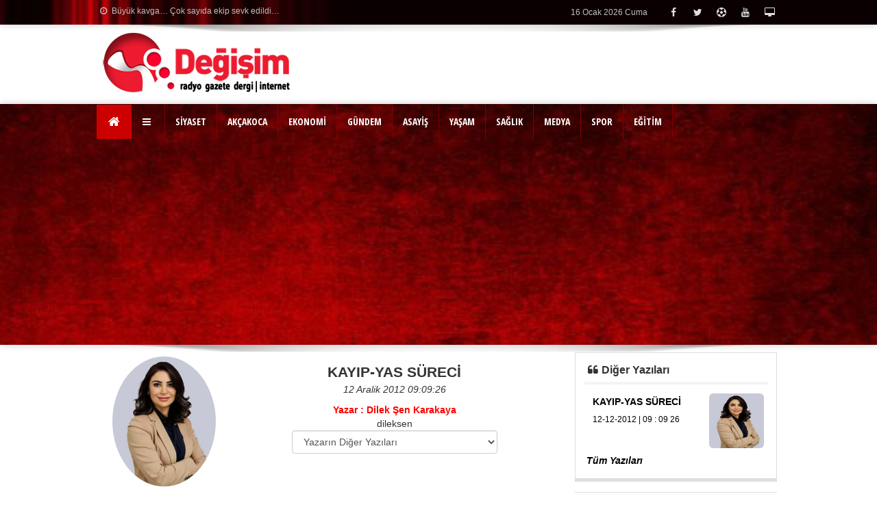

--- FILE ---
content_type: text/html; charset=utf-8
request_url: https://www.degisimmedya.com/m310/kayip-yas-sureci/
body_size: 15024
content:
 <!DOCTYPE html>
<!--[if IE 8]> <html lang="en" class="ie8 no-js"> <![endif]-->
<!--[if IE 9]> <html lang="en" class="ie9 no-js"> <![endif]-->
<!--[if !IE]><!-->
<html lang="tr">
    <!--<![endif]-->
<head>
<title>KAYIP-YAS SÜRECİ | - degisimmedya.com</title>
<meta charset="utf-8" />
<meta http-equiv="X-UA-Compatible" content="IE=edge">
<meta name="viewport" content="width=device-width, initial-scale=1">
<base href="//www.degisimmedya.com/"/><meta name="author" content="Değişim Medya" />
<meta name="publisher" content="Değişim Medya" />
<meta name="copyright" content="Copyright (c) by https://www.degisimmedya.com" />
<meta http-equiv="Pragma" content="no-cache">
<meta http-equiv="Cache-Control" content="no-cache">
<meta name="title" content="KAYIP-YAS SÜRECİ | - degisimmedya.com">
<meta name="keywords" content="Kdz. Ereğli haber, Zonguldak, Ereğli, Çaycuma, Alaplı, Devrek, Gökçebey, Kozlu, Düzce, Değişim Medya, haber, karadeniz ereğli haber, kdz ereğli, karadeniz ereğli" />
<meta name="description" content="Hayat bu kimine göre ak mı ak, kimine göre karamı kara,kimine göre ağlamaklı, kimine göre gülmekli, insanların hayata karşı bakış�..." />
<meta name="url" content="https://www.degisimmedya.com/m310/kayip-yas-sureci/"/>
<meta name="articleSection" content="columnist">

<meta name="robots" content="index, follow"/>
<meta name="twitter:card" content="summary"/>
<meta property="og:title" content="KAYIP-YAS SÜRECİ | - degisimmedya.com" />
<meta property="og:type" content="article" />
<link rel="canonical" href="https://www.degisimmedya.com/m310/kayip-yas-sureci/"/>
<meta name="twitter:url" content="https://www.degisimmedya.com/m310/kayip-yas-sureci/"/>
<meta property="og:url" content="https://www.degisimmedya.com/m310/kayip-yas-sureci/"/>
<meta property="og:image" content="https://www.degisimmedya.com/image/editor/3417_dilek-sen-karakaya.jpg"/>
<meta property="og:description" content="Hayat bu kimine göre ak mı ak, kimine göre karamı kara,kimine göre ağlamaklı, kimine göre gülmekli, insanların hayata karşı bakış�"/>
<meta property="og:site_name" content="degisimmedya.com"/>
<meta name="twitter:title" content="KAYIP-YAS SÜRECİ | - degisimmedya.com"/>
<link rel="shortcut icon" href="favicon.ico"/>
<link rel="icon" href="favicon.gif" type="image/gif"/>
<link rel="stylesheet" type="text/css" href="tema/css/bootstrap.min.css"/>
<link rel="stylesheet" type="text/css" href="tema/css/bootstrap-select.css">
<link rel="stylesheet" type="text/css" href="tema/css/icons.css">
<link rel="stylesheet" type="text/css" href="tema/css/swiper.min.css?ver=2.5.5" id="swiper.min.css-css" media="all"/>
<link rel="stylesheet" type="text/css" href="tema/css/jquery.ui.datepicker.css"/>
<link rel="stylesheet" type="text/css" href="tema/css/owl.carousel.css">
<link rel="stylesheet" type="text/css" href="tema/tema_hayns/css/stylek.css?v=3">
<link rel="stylesheet" type="text/css" href="tema/tema_hayns/css/responsive.css?v=3" media="screen" />
<link rel="stylesheet" type="text/css" href="tema/css/swiperbiz.css?v=1"/><script type="text/javascript" src="tema/js/jquery.min.js?v=3"></script><script type="text/javascript" src="tema/js/bootstrap.min.js?v=1"></script><script type="text/javascript" src="tema/js/owl.carousel.min.js"></script><link href="https://fonts.googleapis.com/css?family=Open+Sans+Condensed:300,700&subset=latin,latin-ext" rel="stylesheet" type="text/css"><!-- Google tag (gtag.js) -->
<script async src="https://www.googletagmanager.com/gtag/js?id=G-V00RQVRF1C"></script>
<script>
  window.dataLayer = window.dataLayer || [];
  function gtag(){dataLayer.push(arguments);}
  gtag('js', new Date());

  gtag('config', 'G-V00RQVRF1C');
</script><script type="text/javascript">
var urlm = "https://www.degisimmedya.com";
var title = "Değişim Medya  |  Haber |  Dergi  |  Radyo - 0 372 322 27 30";
</script></head> 
<body style="margin-top:0px">
<div id="layout" class="clearfix"><header id="header">
<div class="ashadow" style="background:#999999 url(https://www.degisimmedya.com/tema/default/blokbg/kirmizi1.jpg);background-repeat: repeat-x;background-size:cover" id="s457">
<div class="gama clearfix radius" style="background:#999999 url(https://www.degisimmedya.com/tema/default/blokbg/kirmizi1.jpg);background-repeat: repeat-x;background-size:cover" id="s457"><div class="container"><style type="text/css">
.hxhasim8714 { color:#C0C0C0;font-size:12px;font-weight: normal;line-height:16px;}
.hxhasim8714:hover { color:#C0C0C0;text-decoration:underline;}
#myCarousel_8714 {margin:5px 0px;white-space: nowrap; overflow: hidden; text-overflow: ellipsis;}
</style>
<div class="container">
				<div class="row clearfix">
					<div class="col-md-6 col-xs-12 lefter"><div id="myCarousel_8714" class="carousel slide" data-ride="carousel">
                        <div class="carousel-inner"><div class="item active"><a class="hxhasim8714" href="https://www.degisimmedya.com/buyuk-kavga-cok-sayida-ekip-sevk-edildi-75524-haber/" target="_parent"><i class="fa fa-clock-o">&nbsp;</i> Büyük kavga… Çok sayıda ekip sevk edildi…</a></div><div class="item"><a class="hxhasim8714" href="https://www.degisimmedya.com/agactan-dustu-75522-haber/" target="_parent"><i class="fa fa-clock-o">&nbsp;</i> Ağaçtan düştü…</a></div><div class="item"><a class="hxhasim8714" href="https://www.degisimmedya.com/feci-kazada-2-kisi-oldu-75452-haber/" target="_parent"><i class="fa fa-clock-o">&nbsp;</i> Feci kazada 2 kişi öldü!</a></div><div class="item"><a class="hxhasim8714" href="https://www.degisimmedya.com/baskan-unluer-ve-yonetimi-de-katildi-75435-haber/" target="_parent"><i class="fa fa-clock-o">&nbsp;</i> Başkan Ünlüer ve Yönetimi de katıldı</a></div><div class="item"><a class="hxhasim8714" href="https://www.degisimmedya.com/isci-servisine-carpti-75368-haber/" target="_parent"><i class="fa fa-clock-o">&nbsp;</i> İşçi servisine çarptı!</a></div><div class="item"><a class="hxhasim8714" href="https://www.degisimmedya.com/kontrolden-cikinca-75238-haber/" target="_parent"><i class="fa fa-clock-o">&nbsp;</i> Kontrolden çıkınca!.....</a></div><div class="item"><a class="hxhasim8714" href="https://www.degisimmedya.com/freni-patlayinca-75050-haber/" target="_parent"><i class="fa fa-clock-o">&nbsp;</i> FRENİ PATLAYINCA!.......</a></div><div class="item"><a class="hxhasim8714" href="https://www.degisimmedya.com/feci-kaza-74920-haber/" target="_parent"><i class="fa fa-clock-o">&nbsp;</i> Feci kaza…</a></div><div class="item"><a class="hxhasim8714" href="https://www.degisimmedya.com/refuje-cikti-74704-haber/" target="_parent"><i class="fa fa-clock-o">&nbsp;</i> Refüje çıktı!....</a></div><div class="item"><a class="hxhasim8714" href="https://www.degisimmedya.com/talihsiz-genc-olu-bulundu-74594-haber/" target="_parent"><i class="fa fa-clock-o">&nbsp;</i> Talihsiz genç ölü bulundu</a></div></div></div></div> 
					<div class="col-md-6 hidden-xs hidden-sm fsag">
						
						<div class="social social_head relative">
<a href="yayinakisi" data-toggle="tooltip" data-placement="bottom" title="TV Yayın Akışları"><i class="fa-desktop"></i></a>
<a href="" target="_blank" data-toggle="tooltip" data-placement="bottom" title="Youtube"><i class="fa-youtube"></i></a>
<a href="puandurumu" data-toggle="tooltip" data-placement="bottom" title="Puan Durumları"><i class="fa-futbol-o"></i></a>
<a href="" target="_blank" data-toggle="tooltip" data-placement="bottom" title="Twitter"><i class="fa-twitter"></i></a>
<a href="" target="_blank" data-toggle="tooltip" data-placement="bottom" title="Facebook"><i class="fa-facebook"></i></a>
						</div> 
						<span id="date_time" class="hxhasim8714">16 Ocak 2026 Cuma</span> 
                        
					</div> 

				</div> 
			</div></div></div></div>
<span id="header_shadow"></span> <div class="p_head1" style="margin-bottom: 5px;">
<div class="container">
<div class="col-md-4 logo"><a title="Ana Sayfa" href="https://www.degisimmedya.com" class="lia"><img style="max-width: 300px;" src="https://www.degisimmedya.com/image/logolar/logo-2f.png" alt="Değişim Medya  |  Haber |  Dergi  |  Radyo - 0 372 322 27 30" height="auto" /></a></div>
<div class="adtop hidden-xs" align="center"></div>
</div>
</div><div class="relative"><div class="ashadow" style="background:#800000 url(https://www.degisimmedya.com/tema/default/blokbg/kirmizi4.jpg);background-repeat: repeat-x;background-size:cover" id="s494">
<div class="sticky_truem">
<div class="gama clearfix radius" style="background:#800000 url(https://www.degisimmedya.com/tema/default/blokbg/kirmizi4.jpg);background-repeat: repeat-x;background-size:cover" id="s494"><div class="container"><style>

#admen_8884 .nav  li { border-right: 1px solid #800000 !important;}
#admen_8884 .icon-bar {background-color:#FFFFFF;}
#admen_8884 .nav li a {color: #FFFFFF;font-family: Open Sans Condensed, arial;font-weight:bold!important;}
#admen_8884  .nav li.dropdown > a:hover, #admen_8884 .nav li.dropdown.open>a,
 #admen_8884 .nav li.dropdown.open > .dropdown-toggle:hover { background-color: #800000!important;
   opacity: 0.9; filter: alpha( Opacity=90 ); -moz-opacity: 0.9;  
     }
#admen_8884 .nav>li>a:focus {background-color: #800000!important;}
#admen_8884 .nav li ul {background:linear-gradient(to right, #800000,#800000);background-repeat: repeat-x;}
#admen_8884 .nav li ul a {font-weight:normal!important;}
#admen_8884 .nav > li > ul >li {border-bottom:1px solid rgba(0, 0, 0, 0.23);padding: 7px 5px;margin: 0px;}

#admen_8884 .dropdown-menu > li > a:hover, .dropdown-menu > li > a:focus {
    background-color: #800000;
opacity: 0.9;filter: alpha( Opacity=90 );-moz-opacity: 0.9;
}
#admen_8884  {margin-bottom: 0px!important; }
</style><nav class="navbar" id="admen_8884">
  <div class="container">
   
    <div class="navbar-header">
      <button type="button" class="navbar-toggle collapsed" data-toggle="collapse" data-target="#admen-8884" aria-expanded="false">
        <span class="sr-only">Menü</span>
        <span class="icon-bar"></span>
        <span class="icon-bar"></span>
        <span class="icon-bar"></span>
      </button>
      <div class="logoc"><a href="https://www.degisimmedya.com" class="lia"><img src="https://www.degisimmedya.com/image/logolar/mlogo.png" alt="logo"/></a></div>
      <a class="navbar-brand current beyaz cirbg mbyok" href="https://www.degisimmedya.com"><i class="fa-home"></i></a>
    </div>

<div class="collapse navbar-collapse" id="admen-8884">
      <ul class="nav navbar-nav" style="line-height:24px;"><li class="dropdown"><a href="javascript:;" class="dropdown-toggle" data-toggle="dropdown" role="button" aria-haspopup="true" aria-expanded="false"><i class="fa fa-reorder fa-times">&nbsp;</i></a><ul style="width: max-content;max-width: 400px;" class="dropdown-menu"><li class="col-md-6 col-xs-12" style="border-right: 1px solid rgba(0, 0, 0, 0.06)!important;"><a href="https://www.degisimmedya.com/hkategori/41-guncel.html">&nbsp;»&nbsp;GÜNCEL</a></li><li class="col-md-6 col-xs-12" style="border-right: 1px solid rgba(0, 0, 0, 0.06)!important;"><a href="https://www.degisimmedya.com/hkategori/8-kultur.html">&nbsp;»&nbsp;KÜLTÜR</a></li><li class="col-md-6 col-xs-12" style="border-right: 1px solid rgba(0, 0, 0, 0.06)!important;"><a href="https://www.degisimmedya.com/hkategori/12-sivil-toplum.html">&nbsp;»&nbsp;SİVİL TOPLUM</a></li><li class="col-md-6 col-xs-12" style="border-right: 1px solid rgba(0, 0, 0, 0.06)!important;"><a href="https://www.degisimmedya.com/hkategori/10-kulis-haber.html">&nbsp;»&nbsp;KULİS HABER</a></li><li class="col-md-6 col-xs-12" style="border-right: 1px solid rgba(0, 0, 0, 0.06)!important;"><a href="https://www.degisimmedya.com/hkategori/25-yemek.html">&nbsp;»&nbsp;YEMEK</a></li><li class="col-md-6 col-xs-12" style="border-right: 1px solid rgba(0, 0, 0, 0.06)!important;"><a href="https://www.degisimmedya.com/hkategori/28-din-ve-mezhepler.html">&nbsp;»&nbsp;DİN VE MEZHEPLER</a></li><li class="col-md-6 col-xs-12" style="border-right: 1px solid rgba(0, 0, 0, 0.06)!important;"><a href="https://www.degisimmedya.com/hkategori/27-eregli-tarihi.html">&nbsp;»&nbsp;EREĞLİ TARİHİ</a></li><li class="col-md-6 col-xs-12" style="border-right: 1px solid rgba(0, 0, 0, 0.06)!important;"><a href="https://www.degisimmedya.com/fotogaleri.php" target="_blank">&nbsp;»&nbsp;FOTO GALERİ</a></li><li class="col-md-6 col-xs-12" style="border-right: 1px solid rgba(0, 0, 0, 0.06)!important;"><a href="https://www.degisimmedya.com/videolar.php" target="_blank">&nbsp;»&nbsp;VİDEO GALERİ</a></li><li class="col-md-6 col-xs-12" style="border-right: 1px solid rgba(0, 0, 0, 0.06)!important;"><a href="https://www.degisimmedya.com/yazarlar.html" target="_blank">&nbsp;»&nbsp;YAZARLARIMIZ</a></li><li class="col-md-6 col-xs-12" style="border-right: 1px solid rgba(0, 0, 0, 0.06)!important;"><a href="https://www.degisimmedya.com/hkategori/33-roportaj.html">&nbsp;»&nbsp;RÖPORTAJ</a></li><li class="col-md-6 col-xs-12" style="border-right: 1px solid rgba(0, 0, 0, 0.06)!important;"><a href="https://www.degisimmedya.com/hkategori/34-sinema.html">&nbsp;»&nbsp;SİNEMA</a></li><li class="col-md-6 col-xs-12" style="border-right: 1px solid rgba(0, 0, 0, 0.06)!important;"><a href="https://www.degisimmedya.com/hkategori/35-teknoloji.html">&nbsp;»&nbsp;TEKNOLOJİ</a></li><li class="col-md-6 col-xs-12" style="border-right: 1px solid rgba(0, 0, 0, 0.06)!important;"><a href="https://www.degisimmedya.com/hkategori/40-diyalog.html">&nbsp;»&nbsp;DİYALOG</a></li> </ul></li><li class="dropdown"><a href="https://www.degisimmedya.com/hkategori/3-siyaset.html">SİYASET</a>
	  </li><li class="dropdown"><a href="https://www.degisimmedya.com/hkategori/29-akcakoca.html">AKÇAKOCA</a>
	  </li><li class="dropdown"><a href="https://www.degisimmedya.com/hkategori/2-ekonomi.html">EKONOMİ</a>
	  </li><li class="dropdown"><a href="https://www.degisimmedya.com/hkategori/1-gundem.html">GÜNDEM</a>
	  </li><li class="dropdown"><a href="https://www.degisimmedya.com/hkategori/4-asayis.html">ASAYİŞ</a>
	  </li><li class="dropdown"><a href="https://www.degisimmedya.com/hkategori/6-yasam.html">YAŞAM</a>
	  </li><li class="dropdown"><a href="https://www.degisimmedya.com/hkategori/26-saglik.html">SAĞLIK</a>
	  </li><li class="dropdown"><a href="https://www.degisimmedya.com/hkategori/13-medya.html">MEDYA</a>
	  </li><li class="dropdown"><a href="https://www.degisimmedya.com/hkategori/7-spor.html">SPOR</a>
	  </li><li class="dropdown"><a href="https://www.degisimmedya.com/hkategori/5-egitim.html">EĞİTİM</a>
	  </li></ul>
</div>

</div>
</nav>
<script>$(document).ready(function() {
    $("#admen-8884 ul.nav li.dropdown").hover(function() {
  $(this).find(".dropdown-menu").finish().delay(100).fadeIn(400);
}, function() {
  $(this).find(".dropdown-menu").finish().delay(100).fadeOut(400);
});
    });
</script>
</div></div></div></div>
<span id="header_shadow"></span>
</div></header>
<div class="sag-solyan hidden-sm hidden-xs"><div class="yan_sol"></div>        
    
<div class="yan_sag"></div>    
</div>
<main class="page-content"><div class="clearfix">
<div class="sa clearfix" style="width:100%; height:auto"></div>
<div class="container"> 
<div class="grid_9 col-xs-12 alpha sidebar_c">
<style>
#haberim {
	padding: 5px;
	font-size:16px;
	line-height:24px;
}
#haberim iframe,#haberim img {max-width:660px; max-height:1800px!important; }
#haberim iframe { max-width:100%; max-height:600px!important; }
</style><div id="haberblog" class="col-md-12" style="padding:5px; background-color: #ffffff">
<div class="col-md-3 col-sm-3 col-xs-12 omega sidebar sidebar_c" align="center"><img class="img-circle" src="https://www.degisimmedya.com/image/editor/3417_dilek-sen-karakaya.jpg" hspace="1" vspace="1" alt="KAYIP-YAS SÜRECİ" style="max-width:151px"></div>
<div class="col-md-9 alpha sidebar_a" align="center"><div style="margin-top: 10px"> 
<p><span style="font-size: 16pt" class="bold">KAYIP-YAS SÜRECİ</span>
<br><em>12 Aralik 2012&nbsp;09:09:26</em></p>
<span class="kirmizi bold">Yazar : Dilek Şen Karakaya</span><br>
dileksen<br>
<select name="select" id="select" style="max-width: 300px; cursor: pointer"  onChange="window.open(this.options[this.selectedIndex].value,'_self')" class="form-control">
            <option selected>Yazarın Diğer Yazıları</option><option value="https://www.degisimmedya.com/m310/kayip-yas-sureci/">KAYIP-YAS SÜRECİ</option><option value="https://www.degisimmedya.com/yazar/3417-dilek-sen-karakaya/">Tüm Yazıları</option></select>
</div>
</div><div class="rows" style="padding:3px; margin:5px 0 5px 0px; position:relative" id="xsosyal"> 
<script>!function(d,s,id){var js,fjs=d.getElementsByTagName(s)[0];if(!d.getElementById(id)){js=d.createElement(s);js.id=id;js.src="//platform.twitter.com/widgets.js";fjs.parentNode.insertBefore(js,fjs);}}(document,"script","twitter-wjs");</script>
<div id="fb-root"></div>
<script>(function(d, s, id) {var js, fjs = d.getElementsByTagName(s)[0];
  if (d.getElementById(id)) return;
  js = d.createElement(s); js.id = id;
  js.src = "//connect.facebook.net/tr_TR/all.js#xfbml=1";
  fjs.parentNode.insertBefore(js, fjs);
}(document, 'script','facebook-jssdk'));</script>
<script type="text/javascript" src="https://apis.google.com/js/plusone.js">
{lang: 'tr'}</script>
 <ul class="small_posts">
 <li style="float:left; margin-right:9px">
<div class="fb-like" data-href="https://www.degisimmedya.com/m310/kayip-yas-sureci/" data-send="true" data-size="large" data-mobile-iframe="true" data-show-faces="false" data-layout="button_count"></div></li>
<li style="float:left;margin-right:9px"><a href="https://twitter.com/share" class="twitter-share-button" data-url="https://www.degisimmedya.com/m310/kayip-yas-sureci/" data-text="KAYIP-YAS SÜRECİ" data-lang="tr" data-count="yes" data-size="large"></a></li>
<li style="float:left;margin-right:9px"><a href="whatsapp://send?text=https://www.degisimmedya.com/m310/kayip-yas-sureci/&t=KAYIP-YAS SÜRECİ" data-action="share/whatsapp/share" target="blank"><img src="images/whatsap.png" alt="Whatsapp ta Paylaş" height="30" width="35"/></a></li>
 <li style="width:80px;float:left"><div class="g-plusone" data-size="standard"></div></li></ul> 
	 </div><div class="rows" style="margin:17px 3px 9px 3px"></div><div class="rows" id="haberim"><p class="MsoNoSpacing"><font face="Verdana" size="2">Hayat bu kimine göre ak mı ak, kimine göre karamı kara,
kimine göre ağlamaklı, kimine göre gülmekli, insanların hayata karşı bakışı
değişirken herkes için ise en büyük gerçek bir gün bu hayatın biteceği.
Özellikle genç yaşta olan insanlar olarak bizler ölümün bizim başımıza
gelmeyeceğini, bizlerin dokunulmaz olduğunu, çevremizde ki insanların ya da
sağlık çalışanı olarak hastalarımızın başına geleceğini düşünürüz. Fakat ne
yazık ki ölümlü olma ve bunun bir kader oluşu kaçınılmazdır. Kendimizin ölümlü
oluşu bir yana, sevdiklerimizin ölümlü oluşu katlanılması çok zor ama en büyük
gerçektir.</font></p>

<p class="MsoNoSpacing"><font face="Verdana" size="2">Sevdiğimiz insanın ölümü bizim için çok acıdır. Büyük bir
yıkımdır. Belki de mücadele etmek zorunda kalacağımız vazgeçiştir. YAS; insanın
kayıplara verdiği doğal ve evrensel bir yanıttır.</font></p>

<p class="MsoNoSpacing"><font face="Verdana" size="2">Önemli olan o vazgeçişi yaşayabilmektir. Herkes için zor
olan kayıp süreci bazı kişiler için katlanılabilir bir süreçken, bir başka kişi
için tam bir felaket ve katlanılamayacak kadar büyük bir acıdır.</font></p>

<p class="MsoNoSpacing"><font face="Verdana" size="2">Kaybı
kabullenmek ve hazmetmek demek, kaybı unutmak demek değildir! Sadece kayıpla
birlikte yaşamayı öğrenmek; tekrar hayatla birlikte akabilecek gücü ve cesareti
toplayabilmek demektir...</font></p>

<p class="MsoNoSpacing"><font face="Verdana" size="2">Yaşadığımız her kayıp bizde derin duygular uyandırır ve zor
bir süreçtir. Bütün yoğun duygular gibi belirli bir zaman sonra acımız dinmese
de normal hayatımıza bir süre sonra kaldığımız yerden devam ederiz. Yaşanılan
duyguların şiddeti ve süresi kişiden kişiye değişiklik gösterse de genel olarak
yas sürecinin evreleri vardır ve yas tutmak gereklidir.</font></p>

<p class="MsoNoSpacing"><b><font size="2" face="Verdana"><br/></font></b></p><p class="MsoNoSpacing"><b><font size="2" face="Verdana">YAS TUTMAK NEYE
YARAR</font></b></p>

<p class="MsoNoSpacing"><font face="Verdana" size="2">Kaybın gerçekliğini kabul etmek anlam ve önemini anlamak</font></p>

<p class="MsoNoSpacing"><font face="Verdana" size="2">Kayıpla birlikte gelen acı ve kederi özümsemek</font></p>

<p class="MsoNoSpacing"><font face="Verdana" size="2">Değişen yaşama adapte olmak ve ayak uydurmak</font></p>

<p class="MsoNoSpacing"><font face="Verdana" size="2">Ölen kişiyi "bırakabilmek" ve duygusal anlamda bu kişiyi hayatımızda
yeniden&nbsp;&nbsp;&nbsp;&nbsp;&nbsp;&nbsp;&nbsp;&nbsp;&nbsp;&nbsp;&nbsp;&nbsp; konumlandırarak
hayata devam edebilmek</font></p>

<p class="MsoNoSpacing"><font face="Verdana" size="2">O halde yas tepkisi yaşanması gereken ağrılı bir
vazgeçiştir. Freud (1917), bu doğal tepkiye müdahale etmemek gerektiğini öne
sürmüştür</font></p>

<p class="MsoNoSpacing"><o:p><font size="2" face="Verdana">&nbsp;</font></o:p></p>

<p class="MsoNoSpacing"><b><font size="2" face="Verdana">NORMAL YAS<o:p></o:p></font></b></p>

<p class="MsoNoSpacing"><font face="Verdana" size="2">Yas bir kayıp sonrası görülen fiziksel, duygusal, inançsal,
davranışsal, öğeler içeren normal bir tepkidir ve bir süreçtir. Normal yasta
tepkilerin kaybın hemen ardından şiddetli olması ve zamanla azalması beklenir.
Her kişinin deneyimi farklıdır.Yas genellikle inkâr, korku, yalnızlık, keder,
öfke ve bırakmayı içerir.Bazı insanlar farklı aşamaları neredeyse zahmetsizce
geçerken bazılarıysa bir aşamada takılıp kalır. Takılıp kalma kederin ve yasın
depresyona dönüşmesini ve duyguların içe dönmesine yol açar. Kişi umutsuzluğa
sürüklenir.</font></p>

<p class="MsoNoSpacing"><font face="Verdana" size="2"><b>Fiziksel
semptomlar:</b>&nbsp; gerginlik, nefes
darlığı, uykusuzluk, iştahsızlık. Konvüzyon, düşüncelerde dağınıklık, konsantre
olamama.</font></p>

<p class="MsoNoSpacing"><font face="Verdana" size="2"><b>Duygusal tepkiler:</b>
Keder, üzüntü, suçluluk hissetme, öfke ve çelişen farklı bir sürü duygu.
Özellikle öfke duygusu etraftaki diğer insanlara yansıtılabilir.</font></p>

<p class="MsoNoSpacing"><font face="Verdana" size="2"><b><u>Davranışlar</u>:</b>&nbsp; Kaybedilen kişiyi arama onun hakkında konuşma
(ya da hiç konuşmama)</font></p>

<p class="MsoNoSpacing"><b><font size="2" face="Verdana">PATOLOJİK-KOMPLİKE
YAS</font></b></p>

<p class="MsoNoSpacing"><font face="Verdana" size="2">Patolojik- komplike yas semptomların şiddeti ve
sürekliliği ile sağlıklı yastan ayırt edilebilir.&nbsp; Kişiden kişiye farklılık göstermekle beraber
ortalama 6 ay'dan fazla süren tepkiler patolojik yas olarak kabul edilir.</font></p>

<p class="MsoNoSpacing"><font size="2" face="Verdana">Patolojik yasın en önemli iki nedeni söylenmemiş sözler
ve pişmanlıklar 'dır.<o:p></o:p></font></p>

<p class="MsoNoSpacing"><font face="Verdana" size="2">Kayıbı ve kayıpla birlikte gelen acıyı ve sonuçları kabul
edememe</font></p>

<p class="MsoNoSpacing"><font size="2" face="Verdana">Sevilen ve kaybedilen kişiye özlemin ötesinde bir tutunma
ve kopamama hali<o:p></o:p></font></p>

<p class="MsoNoSpacing"><font size="2" face="Verdana">Obsesyonel ve tekrarlanan davranışlar<o:p></o:p></font></p>

<p class="MsoNoSpacing"><font size="2" face="Verdana">Kendisinin de ölenin yerine veya onunla birlikte ölmüş
olması gerektiği düşüncesi <o:p></o:p></font></p>

<p class="MsoNoSpacing"><font size="2" face="Verdana">Fonksiyonelliği yitirme<o:p></o:p></font></p>

<p class="MsoNoSpacing"><b><font size="2" face="Verdana"><br/></font></b></p><p class="MsoNoSpacing"><b><font size="2" face="Verdana">RİSK FAKTÖRLERİ</font></b></p>

<p class="MsoNoSpacing"><font face="Verdana" size="2">Beklenmeyen ani yada travma tik ölüm</font></p>

<p class="MsoNoSpacing"><font size="2" face="Verdana">Çocuk ölümü<o:p></o:p></font></p>

<p class="MsoNoSpacing"><font size="2" face="Verdana">Ölümün bir şekilde önlenebilir olması inancı<o:p></o:p></font></p>

<p class="MsoNoSpacing"><font size="2" face="Verdana">Ölen ve yas tutan kişiler arasında çelişkili ilişki ve
bitmemiş işler<o:p></o:p></font></p>

<p class="MsoNoSpacing"><font size="2" face="Verdana">Yas tutan kişinin yas öncesi dönemindeki ruh sağlığı<o:p></o:p></font></p>

<p class="MsoNoSpacing"><font size="2" face="Verdana">Daha önce yaşanan kayıplar ve stresler<o:p></o:p></font></p>

<p class="MsoNoSpacing"><font size="2" face="Verdana">Yas tutanın sosyal çevresinden yeterince destek
görememesi <o:p></o:p></font></p>

<p class="MsoNoSpacing"><span lang="EN-US"><o:p><font size="2" face="Verdana">&nbsp;</font></o:p></span></p>

<p class="MsoNoSpacing"><b><font size="2" face="Verdana">KÜBLER-ROSS MODELİ<o:p></o:p></font></b></p>

<p class="MsoNoSpacing"><font face="Verdana" size="2">Ölümcül hastalığa yakalananlarla çalışmak ve uygulanmak
üzere hazırlanmıştır. Daha sonra her türlü kaygıya sebep olan kayıbı (ayrılık
çocuk kaybetme v.s.) tanımlamak için kullanılmaya başlanmıştır.</font></p>

<p class="MsoNoSpacing"><font face="Verdana" size="2">Elizabeth Kubler-Ross bu evrelerin her zaman bu sırayı
takip etmediğini söyler.&nbsp;</font></p>

<p class="MsoNoSpacing"><font size="2" face="Verdana">"Herkes bu evrelerden geçer" gibi bir genelleme yapmanın
yanlış olacağını vurgular. Ancak kaybı yaşamış kişinin en az iki evreden
geçeceğini söyler. Çoğunlukla görülen, evreler arası hızlı geçişler hatta
çözümlenene kadar bir evreye birçok kez geri dönüştür.&nbsp;&nbsp; <o:p></o:p></font></p>

<p class="MsoNoSpacing"><font face="Verdana"><font size="2">&nbsp;</font><b><font size="2">YAS AŞAMALARI</font></b></font></p>

<p class="MsoNoSpacing"><font face="Verdana" size="2"><b>ŞOK ve İNKAR ETME:</b>
Kaybın hemen arkasından yaşanan&nbsp; şok ve
hissizlik dönemidir.Bu dönemde inkar ve inanmama gözlenir.</font></p><p class="MsoNoSpacing"><b><i><font size="2" face="Verdana">"Kendimi iyi hissediyorum." "Benim başıma
gelmiş olamaz"&nbsp;</font></i></b></p>

<p class="MsoNoSpacing"><b><font size="2" face="Verdana">KIZGINLIK ve
İSYAN:</font></b></p>

<p class="MsoNoSpacing"><font face="Verdana" size="2">Bu dönemde kaybeden kişiye özlem ve kızgınlıkla kendini
gösterir,kişi her yerde kaybettiğini arar.</font></p>

<p class="MsoNoSpacing"><b><i><font face="Verdana" size="2">Neden ben? Bu adil değil! Suçlu
kim?&nbsp;</font></i></b></p>

<p class="MsoNoSpacing"><b><font face="Verdana" size="2"><br/></font></b></p><p class="MsoNoSpacing"><font face="Verdana" size="2"><b>PAZARLIK:</b> Bu
dönemde kişi Tanrı ile pazarlık etme girişiminde bulunur.'Başıma gelenleri
kabul edeceğim ama bazı şartlarım var' şeklindedir.</font></p>

<p class="MsoNoSpacing"><font face="Verdana" size="2"><b><i>Her şeyi
yaparım yeter ki çocuklarımın mezuniyetini göreyim</i></b><i>.</i></font></p>

<p class="MsoNoSpacing"><font size="2" face="Verdana">Artık kayıp kabul edilmeye kayıp sonrası hayatın koşulları gözden
geçirilmeye başlanmıştır.</font></p><p class="MsoNoSpacing"><b><font size="2" face="Verdana">DEPRESYON-
HÜZÜNLENME:</font></b></p>

<p class="MsoNoSpacing"><font face="Verdana" size="2">Kişi kendini büyük
bir boşlukta hisseder.Ruh halinde düzensizlikler,yalnızlık duygusu,sosyal
çevreden uzaklaşma görülebilir.Bu belirtiler kişiden kişiye değişir.</font></p>

<p class="MsoNoSpacing"><b><font size="2" face="Verdana">"<i>Onsuz devam
etmenin anlamı ne?" "Zaten bende öleceğim ." Hayatin amacı ne?<u>&nbsp;</u></i></font></b></p>

<p class="MsoNoSpacing"><font face="Verdana" size="2"><b>KABULLENME:</b> Kişi
yaşanılan kaybı kabullenir ve eski yaşamına geri döner.</font></p>

<p class="MsoNoSpacing"><b><font size="2" face="Verdana">"<i>Her şey iyi olacak" "Karşı koyamam ama
hazırlık yapabilirim...</i></font></b></p><p class="MsoNoSpacing"><b><font size="2" face="Verdana"><i><br/></i></font></b></p>

<p class="MsoNoSpacing"><b><font size="2" face="Verdana">PALYATİF BAKIM EVRESİ VE KAYIP SONRASI
HEMŞİRELİK YAKLAŞIMI<o:p></o:p></font></b></p>

<p class="MsoNoSpacing"><font face="Verdana" size="2">Aile bireylerinin yaşadıkları duyguların doğal olduğunu
anlamalarına yardım etme</font></p>

<p class="MsoNoSpacing"><font size="2" face="Verdana">Uygun ağrı kesicilerin hastaya verildiği konusunda aileye
güvence verme.<o:p></o:p></font></p>

<p class="MsoNoSpacing"><font size="2" face="Verdana">Hastanın nasıl rahatlayacağını aileye öğretme.<o:p></o:p></font></p>

<p class="MsoNoSpacing"><font size="2" face="Verdana">Hastalarını gördüklerinde ne bekledikleri ve hastanın
durumu bozulurken görebilecekleri değişiklikleri aile ile konuşma<o:p></o:p></font></p>

<p class="MsoNoSpacing"><font size="2" face="Verdana">Hastanın görünüşüne özen gösterme.<o:p></o:p></font></p>

<p class="MsoNoSpacing"><font size="2" face="Verdana">Aile bireylerinin yitirdikleri kişiyi görmelerini
destekleme.<o:p></o:p></font></p>

<p class="MsoNoSpacing"><font size="2" face="Verdana">Öfkeyi anlama ve iletişim kurma.<o:p></o:p></font></p>

<p class="MsoNoSpacing"><font size="2" face="Verdana">Etkin dinleme.<o:p></o:p></font></p>

<p class="MsoNoSpacing"><font size="2" face="Verdana">Güven duygusunu sürdürme.<o:p></o:p></font></p>

<p class="MsoNoSpacing"><font size="2" face="Verdana">Zor kararlarda aileye destek olma.<o:p></o:p></font></p>

<p class="MsoNoSpacing"><font size="2" face="Verdana">Aileyi destek gruplarına yöneltme.<o:p></o:p></font></p>

<p class="MsoNoSpacing"><font size="2" face="Verdana">Stresi azaltmaya yardım etme<o:p></o:p></font></p>

<p class="MsoNoSpacing"><o:p><font size="2" face="Verdana">&nbsp;</font></o:p></p>

<p class="MsoNoSpacing"><font size="2" face="Verdana"><strong>" Hoşça kal"
diyebilmek...</strong><o:p></o:p></font></p>

<p class="MsoNoSpacing"><font face="Verdana" size="2">Bir şeye nasıl başladığımız,
nasıl "merhaba" dediğimiz kadar, bir şeyden nasıl ayrıldığımız, nasıl "hoşça
kal" dediğimiz de önemli ve anlamlıdır. Baş etmesi zor acılar, ayrılıklar ve
kayıplar gelişim ve olgunlaşmamız için bir araçtır aynı zamanda...</font></p>

<p class="MsoNoSpacing"><o:p><font size="2" face="Verdana">&nbsp;</font></o:p></p>

<p class="MsoNoSpacing"><b><font size="2" face="Verdana">Kaynaklar:<o:p></o:p></font></b></p>

<p class="MsoNoSpacing"><font face="Verdana" size="2">Sağlık ve yaşam dergisi</font></p>

<p class="MsoNoSpacing"><font size="2" face="Verdana">Psk. Cemal Uzun makale<o:p></o:p></font></p>

<p class="MsoNoSpacing"><font size="2" face="Verdana">Uzm. Psk. Serap AltekinEAP ALTEKİN<o:p></o:p></font></p>

<p class="MsoNoSpacing"><font size="2" face="Verdana">Carter, B. &amp; Mc Goldrick, M. (1999). <o:p></o:p></font></p>

<p class="MsoNoSpacing"><font size="2" face="Verdana">The Expanded family life cycle. <o:p></o:p></font></p>

<p class="MsoNoSpacing"><font size="2" face="Verdana">New York: Allyn Bacon.<o:p></o:p></font></p>

<p class="MsoNoSpacing"><font size="2" face="Verdana">Nar, E. (2005). Anne, Baba ve Öğretmenim Beni Anlayın:<o:p></o:p></font></p>

<p class="MsoNoSpacing"><font size="2" face="Verdana">Çocuk Psikolojisi Adına Merak Edilen Her Jey.<o:p></o:p></font></p>

<p class="MsoNoSpacing"><font size="2" face="Verdana">İstanbul: Babıâli Kültür Yayıncılığı.<o:p></o:p></font></p>

<p class="MsoNoSpacing"><font size="2" face="Verdana">Parkes, C. M. (1972). Bereavement: Studies of grief<o:p></o:p></font></p>

<p class="MsoNoSpacing"><font size="2" face="Verdana"><cite><span style="font-style:normal">psikolojiktravma.blogspot.com/</span></cite><o:p></o:p></font></p>

<p class="MsoNoSpacing"><cite><span style="font-style:normal"><font size="2" face="Verdana">www.psikonet.com/konu.asp</font></span></cite><o:p></o:p></p></div><div style="float:right"><span class="sbeyaz"><em>Bu Yazı&nbsp;Toplam <strong>45244</strong> Defa Okunmuştur</em> </span></div><div class="rows b_head" id="melal">
  <p>ETİKETLER : <a href="#" id="linkYazdir" onclick="xyazdir();return false;"><i class="fa fa-print fo16"></i><span>Yazdır</span></a></p>
    <ul class="tagul"></ul>
  </div></div><style>
@media print {
#xsosyal { display: none; }
 }
</style><script>function xyazdir(){
var halan=document.getElementById("layout");
$("#xsosyal, .small_posts").hide();
$("#select").hide();$("#melal").hide();
halan.innerHTML = $("#haberblog").html();

window.print();
}</script><div class="hns-box rows magb10 clearfix" id="s497">
  <div class="hns-header text-uppercase clearfix">
    <div class="hns-header-title pull-left"><i class="fa fa-copy">&nbsp;</i> <span>Yorumlar</span></div>
  </div>
<div><div class="rows"><div id="xmyorum" class=""></div></div><div class="rows">
    <div class="alert alert-warning"><i class="fa fa-exclamation-circle"></i>    Yorumlar, editörlerimiz tarafından onaylandıktan sonra yayınlanır. Kanunlara aykırı, konuyla ilgisi olmayan, küfür içeren yorumlar onaylanmamaktadır. </div>
<div id="new-comment" data-news-id="310" class="rows" style="padding:7px">
<form id="yaz_form" class="form-horizontal" action="javascript:void(0);" onsubmit="ygonder('modlar/makaleler/myorekle.php');" method="post">
<input type="hidden" name="mid" value="310"><div id="xsonuc"></div>
									<div class="form-group"><div class="col-sm-12">
                                    <textarea required name="fyorum" rows="5" id="fyorum" class="form-control" placeholder="Bu makale hakkında ne düşünüyorsunuz..."></textarea></div>
									</div>
                                    <div class="form-group">
                         <div class="col-sm-8"><input required name="isim" id="isim" class="form-control magb3" placeholder="İsminiz"></div>
						<div class="col-sm-4"><button type="submit" class="btn btn-danger">Yorum Gönder</button></div>
                                        </div>
								</form></div><div id="myorum" class="rows"><div class="rows"><div class="panel panel-default">
<div class="panel-body">Henüz bir yorum yapılmamış</div></div></div></div></div></div>
</div>
</div><div class="grid_3 col-xs-12 omega sidebar">
<div class="wedget rows" id="s507">
<div class="wedget-title"><h4><span class="bold"><i class="fa-quote-left">&nbsp;</i>Diğer Yazıları</span></h4><hr style="width: 99%;border:2px solid #f4f4f3;margin: 9px 0 3px 0;"></div>
<div class="gama" style="padding:5px 0;"><style type="text/css">
.mkhasimc7902 { color: #000000;  text-decoration: none; font-weight:bold }
.sduzx7902{
font-family:arial,helvetica,sans-serif;
font-size:12px;
color:#000000;
text-decoration:none;
font-weight: normal
}</style><div class="rows" style="margin:0px; width:100%"><div id="carousel_7902" class="owl-carousel owl-theme"><div class="item active">
<ul class="small_posts"><li class="clearfix"><div class="relative" style="padding:5px"><a href="https://www.degisimmedya.com/m310/kayip-yas-sureci/" target="_parent" title="Dilek Şen Karakaya"><img class="lazyOwl img-rounded" src="https://www.degisimmedya.com/image/editor/resimeyok.jpg" data-src="https://www.degisimmedya.com/image/editor/3417_dilek-sen-karakaya.jpg" width="80" style="max-height:80px;margin-left:7px" align="right" /></a><div style="margin:2px 1px 2px 7px"><a class="mkhasimc7902" href="https://www.degisimmedya.com/m310/kayip-yas-sureci/" target="_parent">KAYIP-YAS SÜRECİ</a></div><div style="margin:5px 1px 2px 7px"><a class="sduzx7902" href="https://www.degisimmedya.com/m310/kayip-yas-sureci/" target="_parent" title="Dilek Şen Karakaya">12-12-2012 | 09 : 09 26 </a></div></li></ul>
</div></div><div class="mag3"><a class="mkhasimc7902" href="https://www.degisimmedya.com/yazar/3417-dilek-sen-karakaya/" title="Dilek Şen Karakaya"><em>Tüm Yazıları</em></a></div>
<script type="text/javascript">
    $(document).ready(function () {
        $('#carousel_7902').owlCarousel({
	singleItem: true,
	autoPlay: true,addClassActive: true,stopOnHover: true,
	rewindNav : true,navigation: false,scrollPerPage : false,
	pagination: false,lazyLoad:true
			});
    });
</script></div></div>
</div><div class="wedget rows" style="background: url(https://www.degisimmedya.com/tema/default/blokbg/gribaklava.jpg);background-repeat: repeat-x;background-size:cover" id="s492">
<div class="wedget-title"><h4><span class="bold"><i class="fa-quote-left">&nbsp;</i>Köşe Yazarlarımız</span></h4><hr style="width: 99%;border:2px solid #f4f4f3;margin: 9px 0 3px 0;"></div>
<div class="gama" style="padding:5px 0;"><style type="text/css">
.mkhasimc8834 { color: #800000;  text-decoration: none; font-weight: normal}
.sduzx8834{
color:#000000;
text-decoration:none;
font-weight: bold
}</style><div class="col-md-12 rows" style="margin:0px; width:100%"><div id="carousel_8834" class="owl-carousel owl-theme"><div class="item active">
<ul class="small_posts"><li style="margin:1px 0px 1px 0px; list-style:none; background-color:#FDFDFD" class="radius"><table width="100%" border="0" cellpadding="0" cellspacing="0"><tr>
	  <td align="left" style="padding:5px"><a href="https://www.degisimmedya.com/m2027/bir-baska-avrupa/" target="_parent" title="doğan  yıldıztan"><img class="lazyOwl img-circle" src="https://www.degisimmedya.com/image/editor/resimeyok.jpg" data-src="https://www.degisimmedya.com/image/editor/resimeyok.jpg" width="60" style="max-height:70px;margin-left:7px" align="right" alt="doğan  yıldıztan" /></a><div style="margin:5px 1px 2px 7px"><a class="sduzx8834" href="https://www.degisimmedya.com/m2027/bir-baska-avrupa/" target="_parent" title="doğan  yıldıztan">doğan  yıldıztan</a></div><div style="margin:2px 1px 2px 7px"><a class="mkhasimc8834" href="https://www.degisimmedya.com/m2027/bir-baska-avrupa/" target="_parent">Bir Başka Avrupa!</a></div></td></tr></table></li><li style="margin:1px 0px 1px 0px; list-style:none; background-color:#ffffff" class="radius"><table width="100%" border="0" cellpadding="0" cellspacing="0"><tr>
	  <td align="left" style="padding:5px"><a href="https://www.degisimmedya.com/m1988/halkin-partisinde-yeni-yonetim-belirlendi/" target="_parent" title="UĞUR DEMİROĞLU"><img class="lazyOwl img-circle" src="https://www.degisimmedya.com/image/editor/resimeyok.jpg" data-src="https://www.degisimmedya.com/image/editor/3452_ugur-demiroglu300.jpg" width="60" style="max-height:70px;margin-left:7px" align="right" alt="UĞUR DEMİROĞLU" /></a><div style="margin:5px 1px 2px 7px"><a class="sduzx8834" href="https://www.degisimmedya.com/m1988/halkin-partisinde-yeni-yonetim-belirlendi/" target="_parent" title="UĞUR DEMİROĞLU">UĞUR DEMİROĞLU</a></div><div style="margin:2px 1px 2px 7px"><a class="mkhasimc8834" href="https://www.degisimmedya.com/m1988/halkin-partisinde-yeni-yonetim-belirlendi/" target="_parent">HALKIN PARTİSİNDE YENİ YÖNETİM BELİRLENDİ…</a></div></td></tr></table></li><li style="margin:1px 0px 1px 0px; list-style:none; background-color:#FDFDFD" class="radius"><table width="100%" border="0" cellpadding="0" cellspacing="0"><tr>
	  <td align="left" style="padding:5px"><a href="https://www.degisimmedya.com/m1885/deizm-teizm-ateizm-panteizme-bakis/" target="_parent" title="Hasan Vehbi Ersoy"><img class="lazyOwl img-circle" src="https://www.degisimmedya.com/image/editor/resimeyok.jpg" data-src="https://www.degisimmedya.com/image/editor/5593_hasan-vehbi-ersoy-2.jpg" width="60" style="max-height:70px;margin-left:7px" align="right" alt="Hasan Vehbi Ersoy" /></a><div style="margin:5px 1px 2px 7px"><a class="sduzx8834" href="https://www.degisimmedya.com/m1885/deizm-teizm-ateizm-panteizme-bakis/" target="_parent" title="Hasan Vehbi Ersoy">Hasan Vehbi Ersoy</a></div><div style="margin:2px 1px 2px 7px"><a class="mkhasimc8834" href="https://www.degisimmedya.com/m1885/deizm-teizm-ateizm-panteizme-bakis/" target="_parent">DEİZM-TEİZM-ATEİZM-PANTEİZM’E BAKIŞ</a></div></td></tr></table></li><li style="margin:1px 0px 1px 0px; list-style:none; background-color:#ffffff" class="radius"><table width="100%" border="0" cellpadding="0" cellspacing="0"><tr>
	  <td align="left" style="padding:5px"><a href="https://www.degisimmedya.com/m2011/secmen-ne-dedi/" target="_parent" title="Semih ÇOLAK"><img class="lazyOwl img-circle" src="https://www.degisimmedya.com/image/editor/resimeyok.jpg" data-src="https://www.degisimmedya.com/image/editor/3418_semihbey.jpg" width="60" style="max-height:70px;margin-left:7px" align="right" alt="Semih ÇOLAK" /></a><div style="margin:5px 1px 2px 7px"><a class="sduzx8834" href="https://www.degisimmedya.com/m2011/secmen-ne-dedi/" target="_parent" title="Semih ÇOLAK">Semih ÇOLAK</a></div><div style="margin:2px 1px 2px 7px"><a class="mkhasimc8834" href="https://www.degisimmedya.com/m2011/secmen-ne-dedi/" target="_parent">SEÇMEN NE DEDİ?</a></div></td></tr></table></li><li style="margin:1px 0px 1px 0px; list-style:none; background-color:#FDFDFD" class="radius"><table width="100%" border="0" cellpadding="0" cellspacing="0"><tr>
	  <td align="left" style="padding:5px"><a href="https://www.degisimmedya.com/m1934/temiz-enerji-ve-gelecek-mucadelesi/" target="_parent" title="Konuk Yazar"><img class="lazyOwl img-circle" src="https://www.degisimmedya.com/image/editor/resimeyok.jpg" data-src="https://www.degisimmedya.com/image/editor/3413_konukyazar.jpg" width="60" style="max-height:70px;margin-left:7px" align="right" alt="Konuk Yazar" /></a><div style="margin:5px 1px 2px 7px"><a class="sduzx8834" href="https://www.degisimmedya.com/m1934/temiz-enerji-ve-gelecek-mucadelesi/" target="_parent" title="Konuk Yazar">Konuk Yazar</a></div><div style="margin:2px 1px 2px 7px"><a class="mkhasimc8834" href="https://www.degisimmedya.com/m1934/temiz-enerji-ve-gelecek-mucadelesi/" target="_parent">Temiz enerji ve gelecek mücadelesi</a></div></td></tr></table></li><li style="margin:1px 0px 1px 0px; list-style:none; background-color:#ffffff" class="radius"><table width="100%" border="0" cellpadding="0" cellspacing="0"><tr>
	  <td align="left" style="padding:5px"><a href="https://www.degisimmedya.com/m1964/bu-bir-suc-duyurusudur/" target="_parent" title="Uğuralp CİVELEK"><img class="lazyOwl img-circle" src="https://www.degisimmedya.com/image/editor/resimeyok.jpg" data-src="https://www.degisimmedya.com/image/editor/3430_uguralp.jpg" width="60" style="max-height:70px;margin-left:7px" align="right" alt="Uğuralp CİVELEK" /></a><div style="margin:5px 1px 2px 7px"><a class="sduzx8834" href="https://www.degisimmedya.com/m1964/bu-bir-suc-duyurusudur/" target="_parent" title="Uğuralp CİVELEK">Uğuralp CİVELEK</a></div><div style="margin:2px 1px 2px 7px"><a class="mkhasimc8834" href="https://www.degisimmedya.com/m1964/bu-bir-suc-duyurusudur/" target="_parent">“Bu bir suç duyurusudur”</a></div></td></tr></table></li><li style="margin:1px 0px 1px 0px; list-style:none; background-color:#FDFDFD" class="radius"><table width="100%" border="0" cellpadding="0" cellspacing="0"><tr>
	  <td align="left" style="padding:5px"><a href="https://www.degisimmedya.com/m1222/yerel-radyo-ve-reklam/" target="_parent" title="Özkan Doğan"><img class="lazyOwl img-circle" src="https://www.degisimmedya.com/image/editor/resimeyok.jpg" data-src="https://www.degisimmedya.com/image/editor/3442_dogan1llllllll.jpg" width="60" style="max-height:70px;margin-left:7px" align="right" alt="Özkan Doğan" /></a><div style="margin:5px 1px 2px 7px"><a class="sduzx8834" href="https://www.degisimmedya.com/m1222/yerel-radyo-ve-reklam/" target="_parent" title="Özkan Doğan">Özkan Doğan</a></div><div style="margin:2px 1px 2px 7px"><a class="mkhasimc8834" href="https://www.degisimmedya.com/m1222/yerel-radyo-ve-reklam/" target="_parent">YEREL RADYO VE REKLAM</a></div></td></tr></table></li></ul></div><div class="item">
<ul class="small_posts"><li style="margin:1px 0px 1px 0px; list-style:none; background-color:#ffffff" class="radius"><table width="100%" border="0" cellpadding="0" cellspacing="0"><tr>
	  <td align="left" style="padding:5px"><a href="https://www.degisimmedya.com/m1767/aman-doktor-yaman-doktor-derdime-bir-care-2-/" target="_parent" title="Şenol AZMAN"><img class="lazyOwl img-circle" src="https://www.degisimmedya.com/image/editor/resimeyok.jpg" data-src="https://www.degisimmedya.com/image/editor/3424_senol.jpg" width="60" style="max-height:70px;margin-left:7px" align="right" alt="Şenol AZMAN" /></a><div style="margin:5px 1px 2px 7px"><a class="sduzx8834" href="https://www.degisimmedya.com/m1767/aman-doktor-yaman-doktor-derdime-bir-care-2-/" target="_parent" title="Şenol AZMAN">Şenol AZMAN</a></div><div style="margin:2px 1px 2px 7px"><a class="mkhasimc8834" href="https://www.degisimmedya.com/m1767/aman-doktor-yaman-doktor-derdime-bir-care-2-/" target="_parent">“Aman doktor, yaman doktor. Derdime bir çare!” – 2-</a></div></td></tr></table></li><li style="margin:1px 0px 1px 0px; list-style:none; background-color:#FDFDFD" class="radius"><table width="100%" border="0" cellpadding="0" cellspacing="0"><tr>
	  <td align="left" style="padding:5px"><a href="https://www.degisimmedya.com/m2052/en-sik-gorulen-ortopedik-problemler/" target="_parent" title="Op. Dr. Erol GÜNEN"><img class="lazyOwl img-circle" src="https://www.degisimmedya.com/image/editor/resimeyok.jpg" data-src="https://www.degisimmedya.com/image/editor/5594_dr-erol-gunen.jpg" width="60" style="max-height:70px;margin-left:7px" align="right" alt="Op. Dr. Erol GÜNEN" /></a><div style="margin:5px 1px 2px 7px"><a class="sduzx8834" href="https://www.degisimmedya.com/m2052/en-sik-gorulen-ortopedik-problemler/" target="_parent" title="Op. Dr. Erol GÜNEN">Op. Dr. Erol GÜNEN</a></div><div style="margin:2px 1px 2px 7px"><a class="mkhasimc8834" href="https://www.degisimmedya.com/m2052/en-sik-gorulen-ortopedik-problemler/" target="_parent">En Sık Görülen Ortopedik Problemler</a></div></td></tr></table></li><li style="margin:1px 0px 1px 0px; list-style:none; background-color:#ffffff" class="radius"><table width="100%" border="0" cellpadding="0" cellspacing="0"><tr>
	  <td align="left" style="padding:5px"><a href="https://www.degisimmedya.com/m546/kilo-kontrolunde-kilit-nokta-ara-ogunler/" target="_parent" title="Merve KIRAN"><img class="lazyOwl img-circle" src="https://www.degisimmedya.com/image/editor/resimeyok.jpg" data-src="https://www.degisimmedya.com/image/editor/3428_unnamed.jpg" width="60" style="max-height:70px;margin-left:7px" align="right" alt="Merve KIRAN" /></a><div style="margin:5px 1px 2px 7px"><a class="sduzx8834" href="https://www.degisimmedya.com/m546/kilo-kontrolunde-kilit-nokta-ara-ogunler/" target="_parent" title="Merve KIRAN">Merve KIRAN</a></div><div style="margin:2px 1px 2px 7px"><a class="mkhasimc8834" href="https://www.degisimmedya.com/m546/kilo-kontrolunde-kilit-nokta-ara-ogunler/" target="_parent">KİLO KONTROLÜNDE KİLİT NOKTA: ARA ÖĞÜNLER</a></div></td></tr></table></li><li style="margin:1px 0px 1px 0px; list-style:none; background-color:#FDFDFD" class="radius"><table width="100%" border="0" cellpadding="0" cellspacing="0"><tr>
	  <td align="left" style="padding:5px"><a href="https://www.degisimmedya.com/m1068/ogrenecek-cok-sey-var/" target="_parent" title="Özge CERRAH"><img class="lazyOwl img-circle" src="https://www.degisimmedya.com/image/editor/resimeyok.jpg" data-src="https://www.degisimmedya.com/image/editor/3423_ozge-cerrah.jpg" width="60" style="max-height:70px;margin-left:7px" align="right" alt="Özge CERRAH" /></a><div style="margin:5px 1px 2px 7px"><a class="sduzx8834" href="https://www.degisimmedya.com/m1068/ogrenecek-cok-sey-var/" target="_parent" title="Özge CERRAH">Özge CERRAH</a></div><div style="margin:2px 1px 2px 7px"><a class="mkhasimc8834" href="https://www.degisimmedya.com/m1068/ogrenecek-cok-sey-var/" target="_parent">ÖĞRENECEK ÇOK ŞEY VAR...</a></div></td></tr></table></li><li style="margin:1px 0px 1px 0px; list-style:none; background-color:#ffffff" class="radius"><table width="100%" border="0" cellpadding="0" cellspacing="0"><tr>
	  <td align="left" style="padding:5px"><a href="https://www.degisimmedya.com/m2035/saglikta-olumsuz-isler/" target="_parent" title="İsmail DEMİREL"><img class="lazyOwl img-circle" src="https://www.degisimmedya.com/image/editor/resimeyok.jpg" data-src="https://www.degisimmedya.com/image/editor/3404_ismail-demirel30.jpg" width="60" style="max-height:70px;margin-left:7px" align="right" alt="İsmail DEMİREL" /></a><div style="margin:5px 1px 2px 7px"><a class="sduzx8834" href="https://www.degisimmedya.com/m2035/saglikta-olumsuz-isler/" target="_parent" title="İsmail DEMİREL">İsmail DEMİREL</a></div><div style="margin:2px 1px 2px 7px"><a class="mkhasimc8834" href="https://www.degisimmedya.com/m2035/saglikta-olumsuz-isler/" target="_parent">SAĞLIKTA OLUMSUZ İŞLER</a></div></td></tr></table></li><li style="margin:1px 0px 1px 0px; list-style:none; background-color:#FDFDFD" class="radius"><table width="100%" border="0" cellpadding="0" cellspacing="0"><tr>
	  <td align="left" style="padding:5px"><a href="https://www.degisimmedya.com/m1583/ogretmenim-hakkini-nasil-oderim/" target="_parent" title="Harun KARA"><img class="lazyOwl img-circle" src="https://www.degisimmedya.com/image/editor/resimeyok.jpg" data-src="https://www.degisimmedya.com/image/editor/3403_harunkarajpg.jpg" width="60" style="max-height:70px;margin-left:7px" align="right" alt="Harun KARA" /></a><div style="margin:5px 1px 2px 7px"><a class="sduzx8834" href="https://www.degisimmedya.com/m1583/ogretmenim-hakkini-nasil-oderim/" target="_parent" title="Harun KARA">Harun KARA</a></div><div style="margin:2px 1px 2px 7px"><a class="mkhasimc8834" href="https://www.degisimmedya.com/m1583/ogretmenim-hakkini-nasil-oderim/" target="_parent">ÖĞRETMENİM , HAKKINI NASIL ÖDERİM !</a></div></td></tr></table></li><li style="margin:1px 0px 1px 0px; list-style:none; background-color:#ffffff" class="radius"><table width="100%" border="0" cellpadding="0" cellspacing="0"><tr>
	  <td align="left" style="padding:5px"><a href="https://www.degisimmedya.com/m1781/sevgi-asla-yetmez/" target="_parent" title="Uzman Klinik Psikolog Erkan EZERÇE"><img class="lazyOwl img-circle" src="https://www.degisimmedya.com/image/editor/resimeyok.jpg" data-src="https://www.degisimmedya.com/image/editor/3401_pskg-erkan.jpg" width="60" style="max-height:70px;margin-left:7px" align="right" alt="Uzman Klinik Psikolog Erkan EZERÇE" /></a><div style="margin:5px 1px 2px 7px"><a class="sduzx8834" href="https://www.degisimmedya.com/m1781/sevgi-asla-yetmez/" target="_parent" title="Uzman Klinik Psikolog Erkan EZERÇE">Uzman Klinik Psikolog Erkan EZERÇE</a></div><div style="margin:2px 1px 2px 7px"><a class="mkhasimc8834" href="https://www.degisimmedya.com/m1781/sevgi-asla-yetmez/" target="_parent">SEVGİ ASLA YETMEZ!</a></div></td></tr></table></li></ul></div><div class="item">
<ul class="small_posts"><li style="margin:1px 0px 1px 0px; list-style:none; background-color:#FDFDFD" class="radius"><table width="100%" border="0" cellpadding="0" cellspacing="0"><tr>
	  <td align="left" style="padding:5px"><a href="https://www.degisimmedya.com/m310/kayip-yas-sureci/" target="_parent" title="Dilek Şen Karakaya"><img class="lazyOwl img-circle" src="https://www.degisimmedya.com/image/editor/resimeyok.jpg" data-src="https://www.degisimmedya.com/image/editor/3417_dilek-sen-karakaya.jpg" width="60" style="max-height:70px;margin-left:7px" align="right" alt="Dilek Şen Karakaya" /></a><div style="margin:5px 1px 2px 7px"><a class="sduzx8834" href="https://www.degisimmedya.com/m310/kayip-yas-sureci/" target="_parent" title="Dilek Şen Karakaya">Dilek Şen Karakaya</a></div><div style="margin:2px 1px 2px 7px"><a class="mkhasimc8834" href="https://www.degisimmedya.com/m310/kayip-yas-sureci/" target="_parent">KAYIP-YAS SÜRECİ</a></div></td></tr></table></li><li style="margin:1px 0px 1px 0px; list-style:none; background-color:#ffffff" class="radius"><table width="100%" border="0" cellpadding="0" cellspacing="0"><tr>
	  <td align="left" style="padding:5px"><a href="https://www.degisimmedya.com/m1942/dunyasi-icin-durust-olarak-calisan-musluman-ahiretini-de-mamur-eder/" target="_parent" title="Hamdi Güner"><img class="lazyOwl img-circle" src="https://www.degisimmedya.com/image/editor/resimeyok.jpg" data-src="https://www.degisimmedya.com/image/editor/3436_guner.jpg" width="60" style="max-height:70px;margin-left:7px" align="right" alt="Hamdi Güner" /></a><div style="margin:5px 1px 2px 7px"><a class="sduzx8834" href="https://www.degisimmedya.com/m1942/dunyasi-icin-durust-olarak-calisan-musluman-ahiretini-de-mamur-eder/" target="_parent" title="Hamdi Güner">Hamdi Güner</a></div><div style="margin:2px 1px 2px 7px"><a class="mkhasimc8834" href="https://www.degisimmedya.com/m1942/dunyasi-icin-durust-olarak-calisan-musluman-ahiretini-de-mamur-eder/" target="_parent">DÜNYASI İÇİN DÜRÜST OLARAK ÇALIŞAN MÜSLÜMAN AHİRETİNİ DE MAMUR EDER</a></div></td></tr></table></li><li style="margin:1px 0px 1px 0px; list-style:none; background-color:#FDFDFD" class="radius"><table width="100%" border="0" cellpadding="0" cellspacing="0"><tr>
	  <td align="left" style="padding:5px"><a href="https://www.degisimmedya.com/m1756/havadan-sudan/" target="_parent" title="Hüseyin Aksakal"><img class="lazyOwl img-circle" src="https://www.degisimmedya.com/image/editor/resimeyok.jpg" data-src="https://www.degisimmedya.com/image/editor/3437_huseyin-aksakalim.jpg" width="60" style="max-height:70px;margin-left:7px" align="right" alt="Hüseyin Aksakal" /></a><div style="margin:5px 1px 2px 7px"><a class="sduzx8834" href="https://www.degisimmedya.com/m1756/havadan-sudan/" target="_parent" title="Hüseyin Aksakal">Hüseyin Aksakal</a></div><div style="margin:2px 1px 2px 7px"><a class="mkhasimc8834" href="https://www.degisimmedya.com/m1756/havadan-sudan/" target="_parent">HAVADAN SUDAN…</a></div></td></tr></table></li><li style="margin:1px 0px 1px 0px; list-style:none; background-color:#ffffff" class="radius"><table width="100%" border="0" cellpadding="0" cellspacing="0"><tr>
	  <td align="left" style="padding:5px"><a href="https://www.degisimmedya.com/m1953/echo-ile-narcissus-un-aci-veren-hikÂyesi/" target="_parent" title="Elif Yapıcı"><img class="lazyOwl img-circle" src="https://www.degisimmedya.com/image/editor/resimeyok.jpg" data-src="https://www.degisimmedya.com/image/editor/3438_elif.jpg" width="60" style="max-height:70px;margin-left:7px" align="right" alt="Elif Yapıcı" /></a><div style="margin:5px 1px 2px 7px"><a class="sduzx8834" href="https://www.degisimmedya.com/m1953/echo-ile-narcissus-un-aci-veren-hikÂyesi/" target="_parent" title="Elif Yapıcı">Elif Yapıcı</a></div><div style="margin:2px 1px 2px 7px"><a class="mkhasimc8834" href="https://www.degisimmedya.com/m1953/echo-ile-narcissus-un-aci-veren-hikÂyesi/" target="_parent">ECHO İLE NARCİSSUS’ UN ACI VEREN HİKÂYESİ</a></div></td></tr></table></li><li style="margin:1px 0px 1px 0px; list-style:none; background-color:#FDFDFD" class="radius"><table width="100%" border="0" cellpadding="0" cellspacing="0"><tr>
	  <td align="left" style="padding:5px"><a href="https://www.degisimmedya.com/m1833/insanlarin-en-buyuk-arzusu-mutluluk-ama-nasil-mutlu-olabiliriz/" target="_parent" title="Durul Mert M.A Ed."><img class="lazyOwl img-circle" src="https://www.degisimmedya.com/image/editor/resimeyok.jpg" data-src="https://www.degisimmedya.com/image/editor/3445_untitled-1.jpg" width="60" style="max-height:70px;margin-left:7px" align="right" alt="Durul Mert M.A Ed." /></a><div style="margin:5px 1px 2px 7px"><a class="sduzx8834" href="https://www.degisimmedya.com/m1833/insanlarin-en-buyuk-arzusu-mutluluk-ama-nasil-mutlu-olabiliriz/" target="_parent" title="Durul Mert M.A Ed.">Durul Mert M.A Ed.</a></div><div style="margin:2px 1px 2px 7px"><a class="mkhasimc8834" href="https://www.degisimmedya.com/m1833/insanlarin-en-buyuk-arzusu-mutluluk-ama-nasil-mutlu-olabiliriz/" target="_parent">İNSANLARIN EN BÜYÜK ARZUSU MUTLULUK AMA NASIL MUTLU OLABİLİRİZ?</a></div></td></tr></table></li><li style="margin:1px 0px 1px 0px; list-style:none; background-color:#ffffff" class="radius"><table width="100%" border="0" cellpadding="0" cellspacing="0"><tr>
	  <td align="left" style="padding:5px"><a href="https://www.degisimmedya.com/m1836/cocugunuz-her-seyi-unutuyor-mu/" target="_parent" title="Kudret Yavuz Eren"><img class="lazyOwl img-circle" src="https://www.degisimmedya.com/image/editor/resimeyok.jpg" data-src="https://www.degisimmedya.com/image/editor/3450_kudretyavuz.jpg" width="60" style="max-height:70px;margin-left:7px" align="right" alt="Kudret Yavuz Eren" /></a><div style="margin:5px 1px 2px 7px"><a class="sduzx8834" href="https://www.degisimmedya.com/m1836/cocugunuz-her-seyi-unutuyor-mu/" target="_parent" title="Kudret Yavuz Eren">Kudret Yavuz Eren</a></div><div style="margin:2px 1px 2px 7px"><a class="mkhasimc8834" href="https://www.degisimmedya.com/m1836/cocugunuz-her-seyi-unutuyor-mu/" target="_parent">Çocuğunuz her şeyi unutuyor mu?</a></div></td></tr></table></li></ul></div></div><script type="text/javascript">
    $(document).ready(function () {
        $('#carousel_8834').owlCarousel({
	singleItem: true,
	autoPlay: true,addClassActive: true,stopOnHover: true,
	rewindNav : true,navigation: false,scrollPerPage : false,
	pagination: false,lazyLoad:true
			});
    });
</script></div></div>
</div><div class="wedget rows" id="s504">
<div class="wedget-title"><h4><span class="bold"><i class="fa-quote-left">&nbsp;</i>Çok Okunan Köşe Yazıları</span></h4><hr style="width: 99%;border:2px solid #f4f4f3;margin: 9px 0 3px 0;"></div>
<div class="gama" style="padding:5px 0;"><style type="text/css">
.hkhasimd7886 { color: #000000; text-decoration: none;font-weight: normal}
.sduzx7886{
color:#000000;
text-decoration:none;
font-weight: bold
}</style><div class="relative" style="margin:0px; width:100%">
<ul class="nav nav-tabs">
    <li><a data-toggle="tab" href="#xbgn">BUGÜN</a></li>
    <li><a data-toggle="tab" href="#xhta">BU HAFTA</a></li>
    <li class="active"><a data-toggle="tab" href="#xbay">BU AY</a></li>
  </ul>
<div class="tab-content"><div id="xbgn" class="tab-pane fade"><br><span class="kirmizi">»&nbsp;</span><b><font face=arial size=1>Henüz BUGÜN Yazı Görünmüyor</font><br></div><div id="xhta" class="tab-pane fade"><br><span class="kirmizi">»&nbsp;</span><b><font face=arial size=1>Henüz BU HAFTA Yazı Görünmüyor</font><br></div><div id="xbay" class="tab-pane fade in active"><ul class="small_posts"><li class="clearfix"><div class="relative" style="padding:5px"><a href="https://www.degisimmedya.com/m2051/ortopedi-ve-travmatolojide-sik-sorulan-sorular-ve-merak-edilenler/" target="_parent" title="Op. Dr. Erol GÜNEN"><img class="lazy img-circle" src="https://www.degisimmedya.com/image/editor/resimeyok.jpg" data-src="https://www.degisimmedya.com/image/editor/5594_dr-erol-gunen.jpg" width="60" border="0" style="max-height:70px;margin-left:7px" align="right" /></a><div style="margin:5px 1px 2px 7px"><a class="sduzx7886" href="https://www.degisimmedya.com/m2051/ortopedi-ve-travmatolojide-sik-sorulan-sorular-ve-merak-edilenler/" target="_parent" title="Op. Dr. Erol GÜNEN">Op. Dr. Erol GÜNEN</a></div><div style="margin:2px 1px 2px 7px"><a class="hkhasimd7886" href="https://www.degisimmedya.com/m2051/ortopedi-ve-travmatolojide-sik-sorulan-sorular-ve-merak-edilenler/" target="_parent">Ortopedi ve Travmatolojide Sık Sorulan Sorular ve Merak Edilenler</a></div></div></li><li class="clearfix"><div class="relative" style="padding:5px"><a href="https://www.degisimmedya.com/m2052/en-sik-gorulen-ortopedik-problemler/" target="_parent" title="Op. Dr. Erol GÜNEN"><img class="lazy img-circle" src="https://www.degisimmedya.com/image/editor/resimeyok.jpg" data-src="https://www.degisimmedya.com/image/editor/5594_dr-erol-gunen.jpg" width="60" border="0" style="max-height:70px;margin-left:7px" align="right" /></a><div style="margin:5px 1px 2px 7px"><a class="sduzx7886" href="https://www.degisimmedya.com/m2052/en-sik-gorulen-ortopedik-problemler/" target="_parent" title="Op. Dr. Erol GÜNEN">Op. Dr. Erol GÜNEN</a></div><div style="margin:2px 1px 2px 7px"><a class="hkhasimd7886" href="https://www.degisimmedya.com/m2052/en-sik-gorulen-ortopedik-problemler/" target="_parent">En Sık Görülen Ortopedik Problemler</a></div></div></li></ul></div></div></div></div>
</div></div>
</div></div></main>
<div id="footer" class="clearfix">
 
  <div class="rows ortaboy-content" style="background:#333333 url(https://www.degisimmedya.com/tema/default/blokbg/kirmizi2.jpg);background-repeat: repeat-x;background-size:cover" id="s533">

<div class="gama clearfix" style="background:#333333 url(https://www.degisimmedya.com/tema/default/blokbg/kirmizi2.jpg);background-repeat: repeat-x;background-size:cover" id="s533">
<div class="container"><style>
.Qrasimx8872 { color: #C0C0C0;  text-decoration: none;font-weight:500;line-height:24px}
.Qrasimx8872:hover{color: #C0C0C0;}</style><div class="rows Qrasimx8872">
<div class="col-md-4 col-sm-4 col-xs-12">
<table border="0" width="100%">
<tbody>
<tr>
<td style="padding: 30px 0 1px 0;"><a title="Ana Sayfa" href="https://www.degisimmedya.com" class="Qrasimx8872 lia"><img style="max-width: 200px;" src="https://www.degisimmedya.com/image/logolar/altlogo-23.png" alt="Değişim Medya  |  Haber |  Dergi  |  Radyo - 0 372 322 27 30" width="100%" height="auto" /></a></td>
</tr>
<tr>
<td>
<div class="social"><a class="toptip" title="Google Plus" href="https://plus.google.com/" target="_blank" rel="publisher noopener"><em class="fa-google-plus">&nbsp;</em></a> <a class="toptip" title="Youtube" href="https://www.youtube.com/channel/UCmWUzaXHstwR2GuTOhVjIUw" target="_blank" rel="noopener"><em class="fa-youtube">&nbsp;</em></a> <a class="toptip" title="Instagram" href="https://instagram.com/" target="_blank" rel="noopener"><em class="fa-instagram">&nbsp;</em></a> <a class="toptip" title="Twitter" href="https://twitter.com/DegsmMedya" target="_blank" rel="noopener"><em class="fa-twitter">&nbsp;</em></a> <a class="toptip" title="Facebook" href="https://www.facebook.com/degisimmedya67/" target="_blank" rel="noopener"><em class="fa-facebook">&nbsp;</em></a></div>
</td>
</tr>
<tr>
<td>
<h1 style="margin-top: 3px;"><span style="font-size: 14px;">&copy; degisimmedya.com</span></h1>
</td>
</tr>
<tr>
<td><em class="fa fa-tag fa-fw">&nbsp;</em><a class="gri" title="iletişim" href="gorelim/2-202-iletisim">İletişim Bilgileri</a></td>
</tr>
<tr>
<td><em class="fa fa-tag fa-fw">&nbsp;</em><a class="gri" href="gorelim/2-206-kunye">K&uuml;nye</a></td>
</tr>
<tr>
<td><a style="font-size: 12px;" title="G&ouml;r&uuml;şlerinizi Bildirin" href="bize-ulas.html">İstek, Şikayetleriniz İ&ccedil;in Tıklayın</a></td>
</tr>
<tr>
<td><span class="fo12">T&uuml;m hakları saklıdır. İzinsiz kullanılamaz.</span></td>
</tr>
</tbody>
</table>
</div>
<div class="col-md-2 col-sm-2 col-xs-12">
<div class="widget copyright" style="width: 100%;">
<table border="0" width="100%">
<tbody>
<tr>
<td><ul class="Qrasimx8872" style="list-style:none;margin: 0px;padding: 0px;"><li><i class="fa fa-tag fa-fw">&nbsp;</i>&nbsp;<a href="https://www.degisimmedya.com/hkategori/4-asayis.html" target="_blank" rel="noopener" class="Qrasimx8872">ASAYİŞ</a></li><li><i class="fa fa-tag fa-fw">&nbsp;</i>&nbsp;<a href="https://www.degisimmedya.com/hkategori/5-egitim.html" target="_blank" rel="noopener" class="Qrasimx8872">EĞİTİM</a></li><li><i class="fa fa-tag fa-fw">&nbsp;</i>&nbsp;<a href="https://www.degisimmedya.com/hkategori/41-guncel.html" target="_blank" rel="noopener" class="Qrasimx8872">GÜNCEL</a></li><li><i class="fa fa-tag fa-fw">&nbsp;</i>&nbsp;<a href="https://www.degisimmedya.com/hkategori/8-kultur.html" target="_blank" rel="noopener" class="Qrasimx8872">KÜLTÜR</a></li><li><i class="fa fa-tag fa-fw">&nbsp;</i>&nbsp;<a href="https://www.degisimmedya.com/hkategori/10-kulis-haber.html" target="_blank" rel="noopener" class="Qrasimx8872">KULİS HABER</a></li><li><i class="fa fa-tag fa-fw">&nbsp;</i>&nbsp;<a href="https://www.degisimmedya.com/hkategori/34-sinema.html" target="_blank" rel="noopener" class="Qrasimx8872">SİNEMA</a></li><li><i class="fa fa-tag fa-fw">&nbsp;</i>&nbsp;<a href="https://www.degisimmedya.com/hkategori/35-teknoloji.html" target="_blank" rel="noopener" class="Qrasimx8872">TEKNOLOJİ</a></li><li><i class="fa fa-tag fa-fw">&nbsp;</i>&nbsp;<a href="https://www.degisimmedya.com/hkategori/36-turkiye.html" target="_blank" rel="noopener" class="Qrasimx8872">TÜRKİYE</a></li><li><i class="fa fa-tag fa-fw">&nbsp;</i>&nbsp;<a href="https://www.degisimmedya.com/hkategori/37-dunya.html" target="_blank" rel="noopener" class="Qrasimx8872">DÜNYA</a></li></ul></td>
</tr>
</tbody>
</table>
</div>
</div>
<div class="col-md-3 col-sm-6 col-xs-12">
<div class="widget copyright">
<table border="0" width="100%">
<tbody>
<tr>
<td><ul class="Qrasimx8872" style="list-style:none;margin: 0px;padding: 0px;"><li><i class="fa fa-tag fa-bookmark">&nbsp;</i>&nbsp;<a href="fotogaleri.php" target="_blank" rel="noopener" class="Qrasimx8872">FOTO GALERİ</a></li><li><i class="fa fa-tag fa-bookmark">&nbsp;</i>&nbsp;<a href="videolar.php" target="_blank" rel="noopener" class="Qrasimx8872">VİDEO GALERİ</a></li><li><i class="fa fa-tag fa-bookmark">&nbsp;</i>&nbsp;<a href="yazarlar.html" target="_blank" rel="noopener" class="Qrasimx8872">YAZARLARIMIZ</a></li><li><i class="fa fa-tag fa-bookmark">&nbsp;</i>&nbsp;<a href="gunun-haberleri/" target="_self" rel="noopener" class="Qrasimx8872">GÜNÜN HABERLERİ</a></li><li><i class="fa fa-tag fa-bookmark">&nbsp;</i>&nbsp;<a href="arsiv.html" target="_self" rel="noopener" class="Qrasimx8872">Arşiv</a></li></ul></td>
</tr>
</tbody>
</table>
</div>
</div>
<div class="col-md-3 col-sm-6 col-xs-12">
<div class="widget copyright">
<table border="0" width="100%">
<tbody>
<tr>
<td>Tel : 0 372 322 27 30 <br /><br />E-posta: info@degisimmedya.com</td>
</tr>
</tbody>
</table>
</div>
</div>
</div></div>
</div></div><div align="left"><div style="z-index:25;padding:3px 1px 5px"><script data-ad-client="ca-pub-8613053988100270" async src="https://pagead2.googlesyndication.com/pagead/js/adsbygoogle.js"></script></div></div><div style="margin:0px; padding:0px" align="center"><!-- Global site tag (gtag.js) - Google Analytics -->
<script async src="https://www.googletagmanager.com/gtag/js?id=UA-38751909-1"></script>
<script>
  window.dataLayer = window.dataLayer || [];
  function gtag(){dataLayer.push(arguments);}
  gtag('js', new Date());

  gtag('config', 'UA-38751909-1');
</script>
</div> 
 
 <div id="toTop" class="toptip" title="Sayfa Basi" style="display:block; z-index: 99999;position: absolute" data-toggle="tooltip" data-placement="top"><span><i class="fa fa-angle-up fo18 bold">&nbsp;</i></span></div>
 
</div>
</div><div class="modal fade bs-example-modal-lg animate" id="hnsbox" tabindex="-1" role="dialog" aria-labelledby="myModalLabel">
		<div class="modal-dialog modal-lg text-center" role="document" style="max-width: 100%;margin-left: auto;margin-right: auto;">
<div class="modal-content" style="max-width: 100%;">
				<div class="modal-header">
					<button type="button" class="close" data-dismiss="modal" aria-label="Close">&times;</button>
                    <span class="modal-title fsol" id="xcelami"></span>
               </div>
<div class="modal-body text-center" id="xrelami" style="background-image:url(images/loading.gif); background-position:center; background-repeat:no-repeat"></div>
		<div class="col-md-12 description" id="xyelami"> </div>		
			</div>
		</div>
	</div>
<script type="text/javascript" src="tema/js/jquery.cookie.js"></script>
<script type="text/javascript" src="tema/js/jquery.ui.datepicker.min.js"></script><script type="text/javascript" src="tema/js/bootstrap-select.js"></script>
<script type="text/javascript" src="tema/js/swiper.min.js?v=1"></script>

<script type="text/javascript" src="tema/tema_hayns/js/customerim.js?v=23"></script>
</body>
</html> 
<script> 
    $(document).ready(function() {
var zinvarmi=$.cookie('izina');
if(zinvarmi=="tamam"){
$( ".cerez" ).hide();
}
});
</script>
 

--- FILE ---
content_type: text/html; charset=utf-8
request_url: https://accounts.google.com/o/oauth2/postmessageRelay?parent=https%3A%2F%2Fwww.degisimmedya.com&jsh=m%3B%2F_%2Fscs%2Fabc-static%2F_%2Fjs%2Fk%3Dgapi.lb.en.OE6tiwO4KJo.O%2Fd%3D1%2Frs%3DAHpOoo_Itz6IAL6GO-n8kgAepm47TBsg1Q%2Fm%3D__features__
body_size: 163
content:
<!DOCTYPE html><html><head><title></title><meta http-equiv="content-type" content="text/html; charset=utf-8"><meta http-equiv="X-UA-Compatible" content="IE=edge"><meta name="viewport" content="width=device-width, initial-scale=1, minimum-scale=1, maximum-scale=1, user-scalable=0"><script src='https://ssl.gstatic.com/accounts/o/2580342461-postmessagerelay.js' nonce="4VSJtZRzGHHa1Ft2NEWgPw"></script></head><body><script type="text/javascript" src="https://apis.google.com/js/rpc:shindig_random.js?onload=init" nonce="4VSJtZRzGHHa1Ft2NEWgPw"></script></body></html>

--- FILE ---
content_type: text/html; charset=utf-8
request_url: https://www.google.com/recaptcha/api2/aframe
body_size: 268
content:
<!DOCTYPE HTML><html><head><meta http-equiv="content-type" content="text/html; charset=UTF-8"></head><body><script nonce="_czR8VXS1lKKmpLloPYtHw">/** Anti-fraud and anti-abuse applications only. See google.com/recaptcha */ try{var clients={'sodar':'https://pagead2.googlesyndication.com/pagead/sodar?'};window.addEventListener("message",function(a){try{if(a.source===window.parent){var b=JSON.parse(a.data);var c=clients[b['id']];if(c){var d=document.createElement('img');d.src=c+b['params']+'&rc='+(localStorage.getItem("rc::a")?sessionStorage.getItem("rc::b"):"");window.document.body.appendChild(d);sessionStorage.setItem("rc::e",parseInt(sessionStorage.getItem("rc::e")||0)+1);localStorage.setItem("rc::h",'1768585744719');}}}catch(b){}});window.parent.postMessage("_grecaptcha_ready", "*");}catch(b){}</script></body></html>